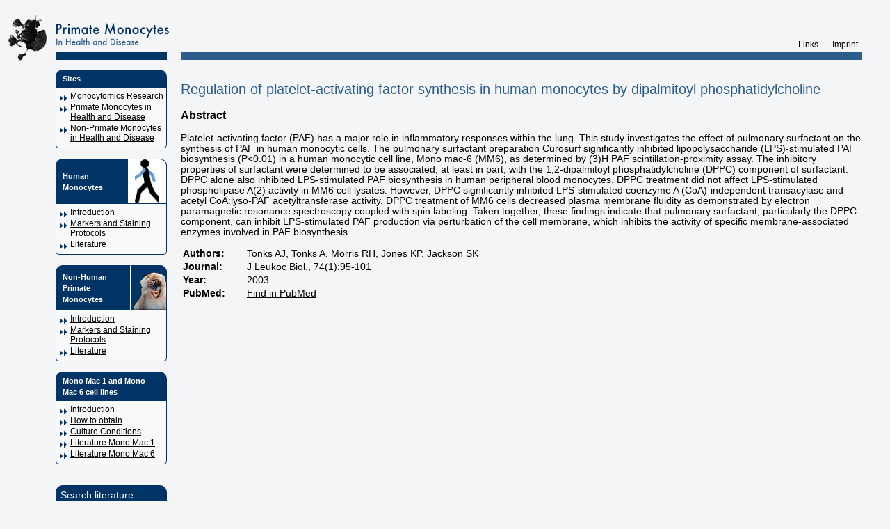

--- FILE ---
content_type: text/html; charset=utf-8
request_url: https://www.monocyte.eu/index.php?page=abstract&litId=589
body_size: 2001
content:
<?xml version="1.0" encoding="utf-8"?><!DOCTYPE html PUBLIC "-//W3C//DTD XHTML 1.0 Strict//EN" "http://www.w3.org/TR/xhtml1/DTD/xhtml1-strict.dtd">

<html xmlns="http://www.w3.org/1999/xhtml" xml:lang="de">

<head>
    <title>Primate Monocytes</title>
    <meta name="keywords"
        content="human monocytes, monocytes, monocyte, CD14, CD16, mono mac 6, MM6, mono mac, mycoplama, transfection, FACS, flow cytometry, subpopulations, inflammation, TNF, cytokine, pharmacology, exercise, sepsis, IL-10, heterogeneity, drug testing, LPS, infection, immunology, chemokine, migration, primary cells, cell lines, gene expression, CD14+, CD16+" />
    <meta name="description" content="Human Monocytes: Primary cells and cell lines, gene expression" />
    <meta name="Content-Language" content="en" />
    <meta name="author" content="Loems Ziegler-Heitbrock, MD" />
    <meta name="robots" content="index, follow" />
    <link rel="stylesheet" title="standard style" href="style.css" type="text/css" media="all" />
	<!-- Google tag (gtag.js) --> 
	<script async src=https://www.googletagmanager.com/gtag/js?id=G-GV8LMNTZEC></script> <script> window.dataLayer = window.dataLayer || []; function gtag(){dataLayer.push(arguments);} gtag('js', new Date()); gtag('config', 'G-GV8LMNTZEC'); </script>
    <!--[if IE]>
	<link
		rel="stylesheet"
		title="standard style"
		href="iestyle.css"
		type="text/css"
		media="all" />
	<![endif]-->
</head>

<body>

    <div id="pagebox">
        <h1 id="header">Primate Monocytes - CD14, CD16 - Ziegler-Heitbrock</h1>
        <div id="menu">
            <div class="menu-title">
                <h2>Sites</h2>
            </div>
            <ul>
                <li class="first-child"><a href="https://monocytomics-research.eu">Monocytomics Research</a></li>
                <li><a href="index.php?page=index">Primate Monocytes in Health and Disease</a></li>
                <li><a href="https://np-monocyte.eu">Non-Primate Monocytes in Health and Disease</a></li>
            </ul>
            <div class="menu-title">
                <h2>Human Monocytes</h2>
                <img src="images/menu/human.png" alt="Icon of a human" style="background-color: white; padding: 0 10px;">
            </div>
            <ul>
                <li class="first-child"><a href="index.php?page=hm_intro">Introduction</a></li>
                <li><a href="index.php?page=hm_prot">Markers and Staining Protocols</a></li>
                <li><a href="index.php?page=hm_lit">Literature</a></li>
            </ul>
            <div class="menu-title">
                <h2>Non-Human Primate Monocytes</h2>
                <img src="images/menu/primate.png" alt="Image of a primate" style="
                    border-left: 1px solid white; padding-left: 5px;">
            </div>
            <ul>
                <li class="first-child"><a href="index.php?page=nhm_intro">Introduction</a></li>
                <li><a href="index.php?page=nhm_prot">Markers and Staining Protocols</a></li>
                <li><a href="index.php?page=nhm_lit">Literature</a></li>
            </ul>
            <div class="menu-title">
                <h2>Mono Mac 1 and Mono Mac 6 cell lines</h2>
            </div>
            <ul>
                <li class="first-child"><a href="index.php?page=monomac_intro">Introduction</a></li>
                <li><a href="index.php?page=monomac6_obtain">How to obtain</a></li>
				<li><a href="index.php?page=monomac6_cc">Culture Conditions</a></li>
				<li><a href="index.php?page=monomac1_lit">Literature Mono Mac 1</a></li>
                <li><a href="index.php?page=monomac6_lit">Literature Mono Mac 6</a></li>
            </ul>
            <form id="searchbox" action="index.php?page=search" method="GET">
                <input type="hidden" name="page" value="search" />                Search literature:
                <input name="search" type="text" />
                <input name="submit" type="submit" value="Find" />
            </form>
        </div>
        <div id="headermenu">
            <h2>Contact</h2>
            <ul>
                <li class="first-child"><a href="index.php?page=links">Links</a></li>
                <li><a href="index.php?page=imprint">Imprint</a></li>
            </ul>
        </div>
        <div id="content" class="page-abstract">
            
<h2>Regulation of platelet-activating factor synthesis in human monocytes by dipalmitoyl phosphatidylcholine</h2>
<h3>Abstract</h3>
<p>
Platelet-activating factor (PAF) has a major role in inflammatory responses within the lung. This study investigates the effect of pulmonary surfactant on the synthesis of PAF in human monocytic cells. The pulmonary surfactant preparation Curosurf significantly inhibited lipopolysaccharide (LPS)-stimulated PAF biosynthesis (P&lt;0.01) in a human monocytic cell line, Mono mac-6 (MM6), as determined by (3)H PAF scintillation-proximity assay. The inhibitory properties of surfactant were determined to be associated, at least in part, with the 1,2-dipalmitoyl phosphatidylcholine (DPPC) component of surfactant. DPPC alone also inhibited LPS-stimulated PAF biosynthesis in human peripheral blood monocytes. DPPC treatment did not affect LPS-stimulated phospholipase A(2) activity in MM6 cell lysates. However, DPPC significantly inhibited LPS-stimulated coenzyme A (CoA)-independent transacylase and acetyl CoA:lyso-PAF acetyltransferase activity. DPPC treatment of MM6 cells decreased plasma membrane fluidity as demonstrated by electron paramagnetic resonance spectroscopy coupled with spin labeling. Taken together, these findings indicate that pulmonary surfactant, particularly the DPPC component, can inhibit LPS-stimulated PAF production via perturbation of the cell membrane, which inhibits the activity of specific membrane-associated enzymes involved in PAF biosynthesis.</p>
<table>
	<tr>
		<th>Authors:</th>
		<td>Tonks AJ, Tonks A, Morris RH, Jones KP, Jackson SK</td>
	</tr>
	<tr>
		<th>Journal:</th>
		<td>J Leukoc Biol., 74(1):95-101</td>
	</tr>
	<tr>
		<th>Year:</th>
		<td>2003</td>
	</tr>
	<tr>
		<th>PubMed:</th>
		<td>
							<a target="_blank" href="http://www.ncbi.nlm.nih.gov/sites/entrez?db=PubMed&amp;defaultField=Title&amp;term=Regulation+of+platelet+activating+factor+synthesis+in+human+monocytes+by+dipalmitoyl+phosphatidylcholine&amp;cmd=Search">Find in PubMed</a>
					</td>
	</tr>	
</table>
        </div>
    </div>
</body>

</html>